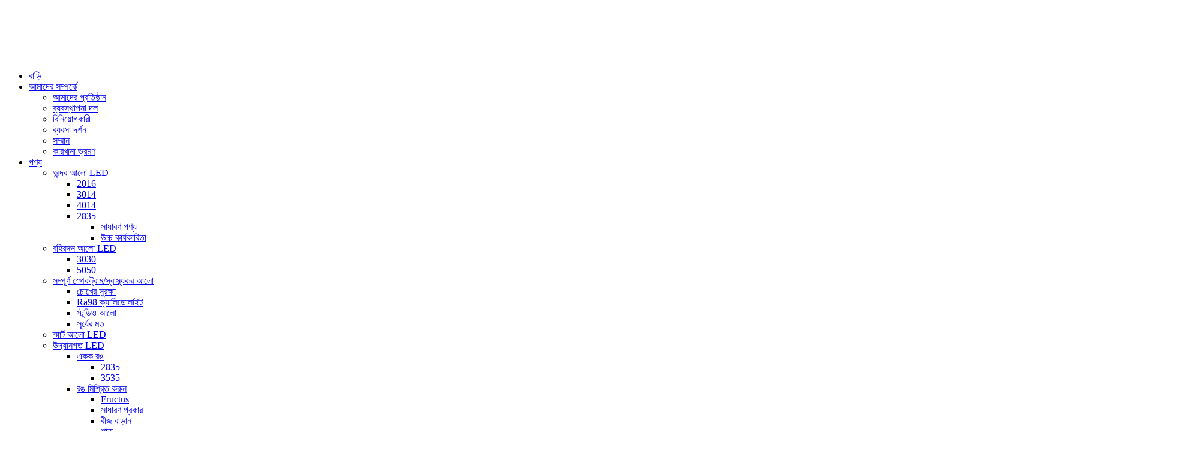

--- FILE ---
content_type: text/html
request_url: http://bn.shineon-led.com/3014/
body_size: 9058
content:
<!DOCTYPE html> <html dir="ltr" lang="bn"> <head> <meta http-equiv="Content-Type" content="text/html; charset=UTF-8" /> <title>3014 নির্মাতা ও সরবরাহকারী |চীন 3014 কারখানা</title> <meta name="viewport" content="width=device-width,initial-scale=1,minimum-scale=1,maximum-scale=1,user-scalable=no"> <link rel="apple-touch-icon-precomposed" href=""> <meta name="format-detection" content="telephone=no"> <meta name="apple-mobile-web-app-capable" content="yes"> <meta name="apple-mobile-web-app-status-bar-style" content="black"> <link href="https://cdn.globalso.com/shineon-led/style/global/style001.css" rel="stylesheet" onload="this.onload=null;this.rel='stylesheet'"> <link href="https://cdn.globalso.com/shineon-led/style/public/public.css" rel="stylesheet" onload="this.onload=null;this.rel='stylesheet'"> <link href="https://cdn.globalso.com/shineon-led/style/global/stylejiuban.css" rel="stylesheet" onload="this.onload=null;this.rel='stylesheet'"> <link rel="shortcut icon" href="https://www.shineon-led.com/uploads/c0f85347.png" /> <meta name="description" content="চীন থেকে 3014 প্রস্তুতকারক, কারখানা, সরবরাহকারী, আমাদের কোম্পানিটি নিবেদিত হয়েছে যে"customer first" and committed to helping customers expand their business, so that they become the big boss !" /> <script src="https://cdn.globalso.com/lite-yt-embed.js"></script> <link href="https://cdn.globalso.com/lite-yt-embed.css" rel="stylesheet" onload="this.onload=null;this.rel='stylesheet'"> <link href="//cdn.globalso.com/hide_search.css" rel="stylesheet"/><link href="//www.shineon-led.com/style/bn.html.css" rel="stylesheet"/></head> <body> <div class="container">     <!-- web_head start -->       <header class="web_head">     <div class="head_layout">       <div class="layout">         <figure class="logo"> <a href="/">			<img src="https://www.shineon-led.com/uploads/LOGO.png" alt="লোগো"> 				</a></figure>         <nav class="nav_wrap">           <ul class="head_nav">            <li><a href="/">বাড়ি</a></li> <li><a href="/about-us/">আমাদের সম্পর্কে</a> <ul class="sub-menu"> 	<li><a href="/our-company/">আমাদের প্রতিষ্ঠান</a></li> 	<li><a href="/management-team-2/">ব্যবস্থাপনা দল</a></li> 	<li><a href="/investor/">বিনিয়োগকারী</a></li> 	<li><a href="/business-philosophy/">ব্যবসা দর্শন</a></li> 	<li><a href="/honor/">সম্মান</a></li> 	<li><a href="/factory-tour/">কারখানা ভ্রমণ</a></li> </ul> </li> <li class="current-menu-ancestor"><a href="/products/">পণ্য</a> <ul class="sub-menu"> 	<li class="current-menu-ancestor current-menu-parent"><a href="/indoor-lighting-led/">অন্দর আলো LED</a> 	<ul class="sub-menu"> 		<li><a href="/2016/">2016</a></li> 		<li class="nav-current"><a href="/3014/">3014</a></li> 		<li><a href="/4014/">4014</a></li> 		<li><a href="/white-led-2835/">2835</a> 		<ul class="sub-menu"> 			<li><a href="/general-product/">সাধারণ পণ্য</a></li> 			<li><a href="/high-efficacy/">উচ্চ কার্যকারিতা</a></li> 		</ul> </li> 	</ul> </li> 	<li><a href="/outdoor-lighting-led/">বহিরঙ্গন আলো LED</a> 	<ul class="sub-menu"> 		<li><a href="/3030/">3030</a></li> 		<li><a href="/5050/">5050</a></li> 	</ul> </li> 	<li><a href="/full-spectrum/">সম্পূর্ণ স্পেকট্রাম/স্বাস্থ্যকর আলো</a> 	<ul class="sub-menu"> 		<li><a href="/eye-protection-full-spectrum/">চোখের সুরক্ষা</a></li> 		<li><a href="/ra98-kaleidolite-full-spectrum/">Ra98 ক্যালিডোলাইট</a></li> 		<li><a href="/studio-lighting-full-spectrum/">স্টুডিও আলো</a></li> 		<li><a href="/sunlike-full-spectrum/">সূর্যের মত</a></li> 	</ul> </li> 	<li><a href="/smart-lighting-led/">স্মার্ট আলো LED</a></li> 	<li><a href="/horticulture-led/">উদ্যানগত LED</a> 	<ul class="sub-menu"> 		<li><a href="/single-color/">একক রঙ</a> 		<ul class="sub-menu"> 			<li><a href="/single-color-2835/">2835</a></li> 			<li><a href="/single-color-3535/">3535</a></li> 		</ul> </li> 		<li><a href="/mix-color/">রঙ মিশ্রিত করুন</a> 		<ul class="sub-menu"> 			<li><a href="/fructus/">Fructus</a></li> 			<li><a href="/general-type/">সাধারণ প্রকার</a></li> 			<li><a href="/grow-seedings/">বীজ বাড়ান</a></li> 			<li><a href="/leafy-vegetable/">শাক</a></li> 		</ul> </li> 	</ul> </li> 	<li><a href="/rgb-led/">রঙ LED</a> 	<ul class="sub-menu"> 		<li><a href="/single-color-2835-rgb/">একক রঙ</a></li> 		<li><a href="/rgb/">আরজিবি</a></li> 	</ul> </li> 	<li><a href="/uv-led/">UV LED</a> 	<ul class="sub-menu"> 		<li><a href="/uvc/">UVC</a></li> 		<li><a href="/uva/">UVA</a> 		<ul class="sub-menu"> 			<li><a href="/2835-uva/">2835</a></li> 			<li><a href="/5054/">5054</a></li> 		</ul> </li> 	</ul> </li> 	<li><a href="/ir-led/">IR LED</a> 	<ul class="sub-menu"> 		<li><a href="/ir-led-1/">IR LED</a></li> 		<li><a href="/ir-vcsel/">IR VCSEL</a></li> 	</ul> </li> 	<li><a href="/digital-led/">ডিজিটাল এলইডি</a> 	<ul class="sub-menu"> 		<li><a href="/1808/">1608/1808</a></li> 	</ul> </li> 	<li><a href="/cob/">COB</a> 	<ul class="sub-menu"> 		<li><a href="/single-cct/">একক সিসিটি</a> 		<ul class="sub-menu"> 			<li><a href="/13aa/">13AA</a></li> 			<li><a href="/19aa/">19এএ</a></li> 			<li><a href="/28aa/">28এএ</a></li> 			<li><a href="/38aa/">38AA</a></li> 		</ul> </li> 		<li><a href="/tunable-cct/">টিউনযোগ্য সিসিটি</a> 		<ul class="sub-menu"> 			<li><a href="/dual-channel-dc-model/">দ্বৈত চ্যানেল</a></li> 			<li><a href="/single-channel-dc-model/">একক চ্যানেল</a></li> 		</ul> </li> 	</ul> </li> 	<li><a href="/led-module/">LED মডিউল</a> 	<ul class="sub-menu"> 		<li><a href="/dc-model/">ডিসি মডেল</a></li> 		<li><a href="/dob-general-lighting/">এসি মডিউল</a> 		<ul class="sub-menu"> 			<li><a href="/bluetooth-control-series-dob-general-lighting/">ব্লুটুথ কন্ট্রোল সিরিজ</a></li> 			<li><a href="/smd-dob-dob-general-lighting/">এসএমডি ডব</a></li> 			<li><a href="/warm-dimming-series-dob-general-lighting/">উষ্ণ ডিমিং সিরিজ</a></li> 		</ul> </li> 	</ul> </li> 	<li><a href="/backlighting-unit/">ব্যাকলাইটিং বার</a> 	<ul class="sub-menu"> 		<li><a href="/mini-led/">মিনি LED</a></li> 		<li><a href="/direct-led-backlight/">সরাসরি BLU বার</a></li> 		<li><a href="/edge-lit-led-backlight/">এজ-লাইট BLU বার</a></li> 	</ul> </li> </ul> </li> <li><a href="/advantages/">সুবিধাদি</a></li> <li><a href="/news/">খবর</a> <ul class="sub-menu"> 	<li><a href="/news_catalog/company-news/">কোম্পানির খবর</a></li> 	<li><a href="/news_catalog/industry-news/">শিল্প সংবাদ</a></li> </ul> </li> <li><a href="/contact-us/">যোগাযোগ করুন</a></li>           </ul>           <div id="btn-search" class="btn--search"></div>           <!--change-language-->           <div class="change-language ensemble">   <div class="change-language-info">     <div class="change-language-title medium-title">        <div class="language-flag language-flag-en"><a href="https://www.shineon-led.com/"><b class="country-flag"></b><span>English</span> </a></div>        <b class="language-icon"></b>      </div> 	<div class="change-language-cont sub-content">         <div class="empty"></div>     </div>   </div> </div> <!--theme260-->            <!--change-language theme436-->          </nav>       </div>     </div>   </header>     <!--// web_head end -->   <!-- sys_sub_head -->   <section class="sys_sub_head">     <!-- swiper -->     <div class="head_bn_slider">       <div class="swiper-container">         <ul class="head_bn_items swiper-wrapper">                   <li class="head_bn_item swiper-slide"><img src="https://www.shineon-led.com/uploads/8d9d4c2f.jpg" alt="2"></li>                     <li class="head_bn_item swiper-slide"><img src="https://www.shineon-led.com/uploads/7e4b5ce2.jpg" alt="3"></li>                     <li class="head_bn_item swiper-slide"><img src="https://www.shineon-led.com/uploads/43d9caa6.jpg" alt="1(1)"></li>                   </ul>       </div>       <div class="swiper-control">           <div class="swiper-pagination"></div>       </div>     </div>     <div class="path_bar">       <div class="layout">         <ul>         <li> <a itemprop="breadcrumb" href="/">বাড়ি</a></li><li> <a itemprop="breadcrumb" href="/products/" title="Products">পণ্য</a> </li><li> <a itemprop="breadcrumb" href="/white-led/" title="White LED">সাদা LED</a> </li><li> <a itemprop="breadcrumb" href="/indoor-lighting-led/" title="Indoor Lighting LED">অন্দর আলো LED</a> </li><li> <a href="#">3014</a></li>         </ul>       </div>     </div>   </section>  <section class="web_main page_main">   <div class="layout">     <aside class="aside">   <section class="aside-wrap">     <section class="side-widget">     <div class="side-tit-bar">                       <!--<h4 class="side-subtit">PRODUCT</h4>-->                       <h2 class="side-tit">পণের ধরন</h2>                   </div>     <ul class="side-cate">       <li class="current-menu-ancestor current-menu-parent"><a href="/indoor-lighting-led/">অন্দর আলো LED</a> <ul class="sub-menu"> 	<li><a href="/2016/">2016</a></li> 	<li class="nav-current"><a href="/3014/">3014</a></li> 	<li><a href="/4014/">4014</a></li> 	<li><a href="/white-led-2835/">2835</a> 	<ul class="sub-menu"> 		<li><a href="/general-product/">সাধারণ পণ্য</a></li> 		<li><a href="/high-efficacy/">উচ্চ কার্যকারিতা</a></li> 	</ul> </li> </ul> </li> <li><a href="/outdoor-lighting-led/">বহিরঙ্গন আলো LED</a> <ul class="sub-menu"> 	<li><a href="/3030/">3030</a></li> 	<li><a href="/5050/">5050</a></li> </ul> </li> <li><a href="/full-spectrum/">সম্পূর্ণ স্পেকট্রাম/স্বাস্থ্যকর আলো</a> <ul class="sub-menu"> 	<li><a href="/eye-protection-full-spectrum/">চোখের সুরক্ষা</a></li> 	<li><a href="/ra98-kaleidolite-full-spectrum/">Ra98 ক্যালিডোলাইট</a></li> 	<li><a href="/studio-lighting-full-spectrum/">স্টুডিও আলো</a></li> 	<li><a href="/sunlike-full-spectrum/">সূর্যের মত</a></li> </ul> </li> <li><a href="/smart-lighting-led/">স্মার্ট আলো LED</a></li> <li><a href="/horticulture-led/">উদ্যানগত LED</a> <ul class="sub-menu"> 	<li><a href="/single-color/">একক রঙ</a> 	<ul class="sub-menu"> 		<li><a href="/single-color-2835/">2835</a></li> 		<li><a href="/single-color-3535/">3535</a></li> 	</ul> </li> 	<li><a href="/mix-color/">রঙ মিশ্রিত করুন</a> 	<ul class="sub-menu"> 		<li><a href="/fructus/">Fructus</a></li> 		<li><a href="/general-type/">সাধারণ প্রকার</a></li> 		<li><a href="/grow-seedings/">বীজ বাড়ান</a></li> 		<li><a href="/leafy-vegetable/">শাক</a></li> 	</ul> </li> </ul> </li> <li><a href="/rgb-led/">রঙ LED</a> <ul class="sub-menu"> 	<li><a href="/single-color-2835-rgb/">একক রঙ</a></li> 	<li><a href="/rgb/">আরজিবি</a></li> </ul> </li> <li><a href="/uv-led/">UV LED</a> <ul class="sub-menu"> 	<li><a href="/uvc/">UVC</a></li> 	<li><a href="/uva/">UVA</a> 	<ul class="sub-menu"> 		<li><a href="/2835-uva/">2835</a></li> 		<li><a href="/5054/">5054</a></li> 	</ul> </li> </ul> </li> <li><a href="/ir-led/">IR LED</a> <ul class="sub-menu"> 	<li><a href="/ir-led-1/">IR LED</a></li> 	<li><a href="/ir-vcsel/">IR VCSEL</a></li> </ul> </li> <li><a href="/digital-led/">ডিজিটাল এলইডি</a> <ul class="sub-menu"> 	<li><a href="/1808/">1608/1808</a></li> </ul> </li> <li><a href="/cob/">COB</a> <ul class="sub-menu"> 	<li><a href="/single-cct/">একক সিসিটি</a> 	<ul class="sub-menu"> 		<li><a href="/13aa/">13AA</a></li> 		<li><a href="/19aa/">19এএ</a></li> 		<li><a href="/28aa/">28এএ</a></li> 		<li><a href="/38aa/">38AA</a></li> 	</ul> </li> 	<li><a href="/tunable-cct/">টিউনযোগ্য সিসিটি</a> 	<ul class="sub-menu"> 		<li><a href="/dual-channel-dc-model/">দ্বৈত চ্যানেল</a></li> 		<li><a href="/single-channel-dc-model/">একক চ্যানেল</a></li> 	</ul> </li> </ul> </li> <li><a href="/led-module/">LED মডিউল</a> <ul class="sub-menu"> 	<li><a href="/dc-model/">ডিসি মডেল</a></li> 	<li><a href="/dob-general-lighting/">এসি মডিউল</a> 	<ul class="sub-menu"> 		<li><a href="/bluetooth-control-series-dob-general-lighting/">ব্লুটুথ কন্ট্রোল সিরিজ</a></li> 		<li><a href="/smd-dob-dob-general-lighting/">এসএমডি ডব</a></li> 		<li><a href="/warm-dimming-series-dob-general-lighting/">উষ্ণ ডিমিং সিরিজ</a></li> 	</ul> </li> </ul> </li> <li><a href="/backlighting-unit/">ব্যাকলাইটিং বার</a> <ul class="sub-menu"> 	<li><a href="/mini-led/">মিনি LED</a></li> 	<li><a href="/direct-led-backlight/">সরাসরি BLU বার</a></li> 	<li><a href="/edge-lit-led-backlight/">এজ-লাইট BLU বার</a></li> </ul> </li>     </ul>   </section>   <div class="side-widget">        <div class="side-tit-bar">                       <h2 class="side-tit">বৈশিষ্ট্যযুক্ত পণ্য</h2>                   </div> 	 <div class="side-product-items">               <div class="items_content">                <div class="side_slider">                     <ul class="swiper-wrapper"> 				                   <li class="swiper-slide gm-sep side_product_item">                     <figure > <a href="/horticulture-led-high-photon-flux-efficiency-single-color-product/" class="item-img"><img src="https://www.shineon-led.com/uploads/gffgv200923152924-300x300.jpg" alt="উদ্যানপালন LED উচ্চ ফোটন ফ্লাক্স দক্ষতা si..."></a>                       <figcaption>                         <h3 class="item_title"><a href="/horticulture-led-high-photon-flux-efficiency-single-color-product/">হর্টিকালচার এলইডি হাই ফটো...</a></h3> 						 <div class="item_desc">                                 <p></p>                                 <span class="item_more"><a class="btn_more" href="/horticulture-led-high-photon-flux-efficiency-single-color-product/">দেখুন</a></span>                         </div>                        </figcaption>                     </figure> 					</li> 					                </ul> 				 </div>                 <div class="btn-prev"></div>                 <div class="btn-next"></div>               </div>             </div>    </div>           </section> </aside>    <section class="main">          <div class="product-list">   <ul class="product_list_items">          </ul>         <div class="page_bar">         <div class="pages"></div>       </div>       </div>            </section>   </div> </section>        <!-- web_footer start -->      <footer class="web_footer">     <section class="layout">       <div class="foor_service">         <div class="foot_item foot_inquiry wow fadeInLeftA" data-wow-delay=".7s" data-wow-duration=".8s">           <figure class="foot_logo"><h1 style="Color:#fff;">শাইনন</h1></figure>           <p class="foot_text">Shineon - LED প্যাকেজ এবং মডিউল প্রস্তুতকারকের একটি বিশ্ব-বিখ্যাত ব্র্যান্ড।</p>           <ul class="foot_sns">          		<li><a target="_blank" href="https://www.facebook.com/ncshineon"><img src="https://www.shineon-led.com/uploads/sns01.png" alt="sns01"></a></li> 			<li><a target="_blank" href="https://twitter.com/shineonmaggie"><img src="https://www.shineon-led.com/uploads/sns02.png" alt="sns02"></a></li> 			<li><a target="_blank" href="https://www.linkedin.com/company/68774351/admin/"><img src="https://www.shineon-led.com/uploads/linkedin1.png" alt="লিঙ্কডইন"></a></li> 			<li><a target="_blank" href="/"><img src="https://www.shineon-led.com/uploads/googleplus.png" alt="গুগল প্লাস"></a></li> 	          </ul>         </div>         <div class="foot_item foot_company_info wow fadeInLeftA" data-wow-delay=".7s" data-wow-duration=".8s">           <h2 class="fot_tit">ডাউনলোড করুন</h2>           <div class="foot_cont">             <ul class="foot_nav">             <li><a href="/catalogue/">ক্যাটালগ</a></li> <li><a href="/certificate/">সনদপত্র</a></li>             </ul>           </div>         </div>         <div class="foot_item foot_contact_item wow fadeInLeftA" data-wow-delay=".9s" data-wow-duration=".8s">           <h2 class="fot_tit">যোগাযোগ করুন</h2>           <div class="foot_cont">             <ul class="foot_contact">               <!--<li class="foot_address">Shineon (Nanchang) Technology Co., Ltd.</li>-->               <!--<li class="foot_phone"><a href="tel:+86 791 88130119-8035">+86 791 88130119-8035</a></li>-->               <!--<li class="foot_email"><a href="matial:yannideng@shineon.cn">yannideng@shineon.cn</a></li>-->                              <p>Shineon (Nanchang) প্রযুক্তি কোং, লি.</p>               <p style="font-size: 12px;">ঠিকানা: bld#7-1, CEC Low-carbon Technology Park, 699 Tianxiang Avenue, Gaoxin District, Nanchang, Jiangxi, China</p>               <p style="font-size: 12px;">Mob/Wechat/whatsApp: +86-18079107091</p>               <p style="font-size: 12px;">টেলিফোন: +86 791 88130119-8035</p>               <p style="font-size: 12px;">ইমেইল:<a style="font-size: 12px;display: inline-block;" href="mailto:yannideng@shineon.cn">yannideng@shineon.cn</a></p>               <p style="font-size: 12px;">ওয়েবসাইট:<a style="font-size: 12px;display: inline-block;text-transform: inherit;" href="https://www.shineon-led.com">www.shineon-led.com</a> / <a style="font-size: 12px;display: inline-block;" href="https://www.shineon.cn/">www.shineon.cn</a></p>               <br/>               <p>শাইনওন (বেইজিং) প্রযুক্তি কোং, লি.</p>               <p style="font-size: 12px;">ঠিকানা: 3/F, বিল্ডিং 3, ডিজিটাল প্ল্যান্ট, নং 58, 5th Jinghai Rd, BDA, Beijing, China 100176</p>                            </ul>             <a href="javascript:" class="inquiry_btn">এখন তদন্ত</a> </div>         </div>       </div> 	  <div class="copyright wow fadeInLeftA" data-wow-delay="1.2s" data-wow-duration=".8s">© কপিরাইট - 2010-2023: সর্বস্বত্ব সংরক্ষিত।</div>    </section>   </footer>     <!--// web_footer end -->    </div>    <!--// container end --> <aside class="scrollsidebar" id="scrollsidebar">   <div class="side_content">     <div class="side_list">       <header class="hd"><img src="https://cdn.globalso.com/title_pic.png" alt="অনলাইন Inuiry"/></header>       <div class="cont">         <li><a class="email" href="javascript:" onclick="showMsgPop();">ইমেইল পাঠান</a></li>                          <li><a target="_blank" class="skype" href="skype:live:.cid.625931501141d89?chat">স্কাইপ</a></li>                 <li><a class="whatsapp" href="https://api.whatsapp.com/send?phone=008618879100766">হোয়াটসঅ্যাপ</a></li>       </div>                   <div class="side_title"><a  class="close_btn"><span>x</span></a></div>     </div>   </div>   <div class="show_btn"></div> </aside> <div class="inquiry-pop-bd">   <div class="inquiry-pop"> <i class="ico-close-pop" onclick="hideMsgPop();"></i>     <script type="text/javascript" src="//www.globalso.site/form.js"></script>   </div> </div> </div>  <div class="web-search"> <b id="btn-search-close" class="btn--search-close"></b>   <div style=" width:100%">     <div class="head-search">      <form action="https://www.shineon-led.com/index.php" method="get">         <input class="search-ipt" name="s" placeholder="Start Typing..." /> 		<input type="hidden" name="cat" value="490"/>         <input class="search-btn" type="button" />         <span class="search-attr">অনুসন্ধান করতে এন্টার বা বন্ধ করতে ESC টিপুন</span>       </form>     </div>   </div> </div> <script type="text/javascript" src="https://cdn.globalso.com/shineon-led/style/global/js/jquery001.min.js"></script>  <script type="text/javascript" src="https://cdn.globalso.com/shineon-led/style/global/js/common001.js"></script>  <script type="text/javascript" src="https://cdn.globalso.com/shineon-led/style/public/public.js"></script>   <script>
function getCookie(name) {
    var arg = name + "=";
    var alen = arg.length;
    var clen = document.cookie.length;
    var i = 0;
    while (i < clen) {
        var j = i + alen;
        if (document.cookie.substring(i, j) == arg) return getCookieVal(j);
        i = document.cookie.indexOf(" ", i) + 1;
        if (i == 0) break;
    }
    return null;
}
function setCookie(name, value) {
    var expDate = new Date();
    var argv = setCookie.arguments;
    var argc = setCookie.arguments.length;
    var expires = (argc > 2) ? argv[2] : null;
    var path = (argc > 3) ? argv[3] : null;
    var domain = (argc > 4) ? argv[4] : null;
    var secure = (argc > 5) ? argv[5] : false;
    if (expires != null) {
        expDate.setTime(expDate.getTime() + expires);
    }
    document.cookie = name + "=" + escape(value) + ((expires == null) ? "": ("; expires=" + expDate.toUTCString())) + ((path == null) ? "": ("; path=" + path)) + ((domain == null) ? "": ("; domain=" + domain)) + ((secure == true) ? "; secure": "");
}
function getCookieVal(offset) {
    var endstr = document.cookie.indexOf(";", offset);
    if (endstr == -1) endstr = document.cookie.length;
    return unescape(document.cookie.substring(offset, endstr));
}

var firstshow = 0;
var cfstatshowcookie = getCookie('easyiit_stats');
if (cfstatshowcookie != 1) {
    a = new Date();
    h = a.getHours();
    m = a.getMinutes();
    s = a.getSeconds();
    sparetime = 1000 * 60 * 60 * 24 * 1 - (h * 3600 + m * 60 + s) * 1000 - 1;
    setCookie('easyiit_stats', 1, sparetime, '/');
    firstshow = 1;
}
if (!navigator.cookieEnabled) {
    firstshow = 0;
}
var referrer = escape(document.referrer);
var currweb = escape(location.href);
var screenwidth = screen.width;
var screenheight = screen.height;
var screencolordepth = screen.colorDepth;
$(function($){
   $.get("https://www.shineon-led.com/statistic.php", { action:'stats_init', assort:0, referrer:referrer, currweb:currweb , firstshow:firstshow ,screenwidth:screenwidth, screenheight: screenheight, screencolordepth: screencolordepth, ranstr: Math.random()},function(data){}, "json");
			
});
</script> <!--[if lt IE 9]> <script src="https://www.shineon-led.com/style/global/js/html5.js"></script> <![endif]--> <ul class="prisna-wp-translate-seo" id="prisna-translator-seo"><li class="language-flag language-flag-en"><a href="https://www.shineon-led.com/3014/" title="English" target="_blank"><b class="country-flag"></b><span>English</span></a></li><li class="language-flag language-flag-fr"><a href="http://fr.shineon-led.com/3014/" title="French" target="_blank"><b class="country-flag"></b><span>French</span></a></li><li class="language-flag language-flag-de"><a href="http://de.shineon-led.com/3014/" title="German" target="_blank"><b class="country-flag"></b><span>German</span></a></li><li class="language-flag language-flag-pt"><a href="http://pt.shineon-led.com/3014/" title="Portuguese" target="_blank"><b class="country-flag"></b><span>Portuguese</span></a></li><li class="language-flag language-flag-es"><a href="http://es.shineon-led.com/3014/" title="Spanish" target="_blank"><b class="country-flag"></b><span>Spanish</span></a></li><li class="language-flag language-flag-ru"><a href="http://ru.shineon-led.com/3014/" title="Russian" target="_blank"><b class="country-flag"></b><span>Russian</span></a></li><li class="language-flag language-flag-ja"><a href="http://ja.shineon-led.com/3014/" title="Japanese" target="_blank"><b class="country-flag"></b><span>Japanese</span></a></li><li class="language-flag language-flag-ko"><a href="http://ko.shineon-led.com/3014/" title="Korean" target="_blank"><b class="country-flag"></b><span>Korean</span></a></li><li class="language-flag language-flag-ar"><a href="http://ar.shineon-led.com/3014/" title="Arabic" target="_blank"><b class="country-flag"></b><span>Arabic</span></a></li><li class="language-flag language-flag-ga"><a href="http://ga.shineon-led.com/3014/" title="Irish" target="_blank"><b class="country-flag"></b><span>Irish</span></a></li><li class="language-flag language-flag-el"><a href="http://el.shineon-led.com/3014/" title="Greek" target="_blank"><b class="country-flag"></b><span>Greek</span></a></li><li class="language-flag language-flag-tr"><a href="http://tr.shineon-led.com/3014/" title="Turkish" target="_blank"><b class="country-flag"></b><span>Turkish</span></a></li><li class="language-flag language-flag-it"><a href="http://it.shineon-led.com/3014/" title="Italian" target="_blank"><b class="country-flag"></b><span>Italian</span></a></li><li class="language-flag language-flag-da"><a href="http://da.shineon-led.com/3014/" title="Danish" target="_blank"><b class="country-flag"></b><span>Danish</span></a></li><li class="language-flag language-flag-ro"><a href="http://ro.shineon-led.com/3014/" title="Romanian" target="_blank"><b class="country-flag"></b><span>Romanian</span></a></li><li class="language-flag language-flag-id"><a href="http://id.shineon-led.com/3014/" title="Indonesian" target="_blank"><b class="country-flag"></b><span>Indonesian</span></a></li><li class="language-flag language-flag-cs"><a href="http://cs.shineon-led.com/3014/" title="Czech" target="_blank"><b class="country-flag"></b><span>Czech</span></a></li><li class="language-flag language-flag-af"><a href="http://af.shineon-led.com/3014/" title="Afrikaans" target="_blank"><b class="country-flag"></b><span>Afrikaans</span></a></li><li class="language-flag language-flag-sv"><a href="http://sv.shineon-led.com/3014/" title="Swedish" target="_blank"><b class="country-flag"></b><span>Swedish</span></a></li><li class="language-flag language-flag-pl"><a href="http://pl.shineon-led.com/3014/" title="Polish" target="_blank"><b class="country-flag"></b><span>Polish</span></a></li><li class="language-flag language-flag-eu"><a href="http://eu.shineon-led.com/3014/" title="Basque" target="_blank"><b class="country-flag"></b><span>Basque</span></a></li><li class="language-flag language-flag-ca"><a href="http://ca.shineon-led.com/3014/" title="Catalan" target="_blank"><b class="country-flag"></b><span>Catalan</span></a></li><li class="language-flag language-flag-eo"><a href="http://eo.shineon-led.com/3014/" title="Esperanto" target="_blank"><b class="country-flag"></b><span>Esperanto</span></a></li><li class="language-flag language-flag-hi"><a href="http://hi.shineon-led.com/3014/" title="Hindi" target="_blank"><b class="country-flag"></b><span>Hindi</span></a></li><li class="language-flag language-flag-lo"><a href="http://lo.shineon-led.com/3014/" title="Lao" target="_blank"><b class="country-flag"></b><span>Lao</span></a></li><li class="language-flag language-flag-sq"><a href="http://sq.shineon-led.com/3014/" title="Albanian" target="_blank"><b class="country-flag"></b><span>Albanian</span></a></li><li class="language-flag language-flag-am"><a href="http://am.shineon-led.com/3014/" title="Amharic" target="_blank"><b class="country-flag"></b><span>Amharic</span></a></li><li class="language-flag language-flag-hy"><a href="http://hy.shineon-led.com/3014/" title="Armenian" target="_blank"><b class="country-flag"></b><span>Armenian</span></a></li><li class="language-flag language-flag-az"><a href="http://az.shineon-led.com/3014/" title="Azerbaijani" target="_blank"><b class="country-flag"></b><span>Azerbaijani</span></a></li><li class="language-flag language-flag-be"><a href="http://be.shineon-led.com/3014/" title="Belarusian" target="_blank"><b class="country-flag"></b><span>Belarusian</span></a></li><li class="language-flag language-flag-bn"><a href="http://bn.shineon-led.com/3014/" title="Bengali" target="_blank"><b class="country-flag"></b><span>Bengali</span></a></li><li class="language-flag language-flag-bs"><a href="http://bs.shineon-led.com/3014/" title="Bosnian" target="_blank"><b class="country-flag"></b><span>Bosnian</span></a></li><li class="language-flag language-flag-bg"><a href="http://bg.shineon-led.com/3014/" title="Bulgarian" target="_blank"><b class="country-flag"></b><span>Bulgarian</span></a></li><li class="language-flag language-flag-ceb"><a href="http://ceb.shineon-led.com/3014/" title="Cebuano" target="_blank"><b class="country-flag"></b><span>Cebuano</span></a></li><li class="language-flag language-flag-ny"><a href="http://ny.shineon-led.com/3014/" title="Chichewa" target="_blank"><b class="country-flag"></b><span>Chichewa</span></a></li><li class="language-flag language-flag-co"><a href="http://co.shineon-led.com/3014/" title="Corsican" target="_blank"><b class="country-flag"></b><span>Corsican</span></a></li><li class="language-flag language-flag-hr"><a href="http://hr.shineon-led.com/3014/" title="Croatian" target="_blank"><b class="country-flag"></b><span>Croatian</span></a></li><li class="language-flag language-flag-nl"><a href="http://nl.shineon-led.com/3014/" title="Dutch" target="_blank"><b class="country-flag"></b><span>Dutch</span></a></li><li class="language-flag language-flag-et"><a href="http://et.shineon-led.com/3014/" title="Estonian" target="_blank"><b class="country-flag"></b><span>Estonian</span></a></li><li class="language-flag language-flag-tl"><a href="http://tl.shineon-led.com/3014/" title="Filipino" target="_blank"><b class="country-flag"></b><span>Filipino</span></a></li><li class="language-flag language-flag-fi"><a href="http://fi.shineon-led.com/3014/" title="Finnish" target="_blank"><b class="country-flag"></b><span>Finnish</span></a></li><li class="language-flag language-flag-fy"><a href="http://fy.shineon-led.com/3014/" title="Frisian" target="_blank"><b class="country-flag"></b><span>Frisian</span></a></li><li class="language-flag language-flag-gl"><a href="http://gl.shineon-led.com/3014/" title="Galician" target="_blank"><b class="country-flag"></b><span>Galician</span></a></li><li class="language-flag language-flag-ka"><a href="http://ka.shineon-led.com/3014/" title="Georgian" target="_blank"><b class="country-flag"></b><span>Georgian</span></a></li><li class="language-flag language-flag-gu"><a href="http://gu.shineon-led.com/3014/" title="Gujarati" target="_blank"><b class="country-flag"></b><span>Gujarati</span></a></li><li class="language-flag language-flag-ht"><a href="http://ht.shineon-led.com/3014/" title="Haitian" target="_blank"><b class="country-flag"></b><span>Haitian</span></a></li><li class="language-flag language-flag-ha"><a href="http://ha.shineon-led.com/3014/" title="Hausa" target="_blank"><b class="country-flag"></b><span>Hausa</span></a></li><li class="language-flag language-flag-haw"><a href="http://haw.shineon-led.com/3014/" title="Hawaiian" target="_blank"><b class="country-flag"></b><span>Hawaiian</span></a></li><li class="language-flag language-flag-iw"><a href="http://iw.shineon-led.com/3014/" title="Hebrew" target="_blank"><b class="country-flag"></b><span>Hebrew</span></a></li><li class="language-flag language-flag-hmn"><a href="http://hmn.shineon-led.com/3014/" title="Hmong" target="_blank"><b class="country-flag"></b><span>Hmong</span></a></li><li class="language-flag language-flag-hu"><a href="http://hu.shineon-led.com/3014/" title="Hungarian" target="_blank"><b class="country-flag"></b><span>Hungarian</span></a></li><li class="language-flag language-flag-is"><a href="http://is.shineon-led.com/3014/" title="Icelandic" target="_blank"><b class="country-flag"></b><span>Icelandic</span></a></li><li class="language-flag language-flag-ig"><a href="http://ig.shineon-led.com/3014/" title="Igbo" target="_blank"><b class="country-flag"></b><span>Igbo</span></a></li><li class="language-flag language-flag-jw"><a href="http://jw.shineon-led.com/3014/" title="Javanese" target="_blank"><b class="country-flag"></b><span>Javanese</span></a></li><li class="language-flag language-flag-kn"><a href="http://kn.shineon-led.com/3014/" title="Kannada" target="_blank"><b class="country-flag"></b><span>Kannada</span></a></li><li class="language-flag language-flag-kk"><a href="http://kk.shineon-led.com/3014/" title="Kazakh" target="_blank"><b class="country-flag"></b><span>Kazakh</span></a></li><li class="language-flag language-flag-km"><a href="http://km.shineon-led.com/3014/" title="Khmer" target="_blank"><b class="country-flag"></b><span>Khmer</span></a></li><li class="language-flag language-flag-ku"><a href="http://ku.shineon-led.com/3014/" title="Kurdish" target="_blank"><b class="country-flag"></b><span>Kurdish</span></a></li><li class="language-flag language-flag-ky"><a href="http://ky.shineon-led.com/3014/" title="Kyrgyz" target="_blank"><b class="country-flag"></b><span>Kyrgyz</span></a></li><li class="language-flag language-flag-la"><a href="http://la.shineon-led.com/3014/" title="Latin" target="_blank"><b class="country-flag"></b><span>Latin</span></a></li><li class="language-flag language-flag-lv"><a href="http://lv.shineon-led.com/3014/" title="Latvian" target="_blank"><b class="country-flag"></b><span>Latvian</span></a></li><li class="language-flag language-flag-lt"><a href="http://lt.shineon-led.com/3014/" title="Lithuanian" target="_blank"><b class="country-flag"></b><span>Lithuanian</span></a></li><li class="language-flag language-flag-lb"><a href="http://lb.shineon-led.com/3014/" title="Luxembou.." target="_blank"><b class="country-flag"></b><span>Luxembou..</span></a></li><li class="language-flag language-flag-mk"><a href="http://mk.shineon-led.com/3014/" title="Macedonian" target="_blank"><b class="country-flag"></b><span>Macedonian</span></a></li><li class="language-flag language-flag-mg"><a href="http://mg.shineon-led.com/3014/" title="Malagasy" target="_blank"><b class="country-flag"></b><span>Malagasy</span></a></li><li class="language-flag language-flag-ms"><a href="http://ms.shineon-led.com/3014/" title="Malay" target="_blank"><b class="country-flag"></b><span>Malay</span></a></li><li class="language-flag language-flag-ml"><a href="http://ml.shineon-led.com/3014/" title="Malayalam" target="_blank"><b class="country-flag"></b><span>Malayalam</span></a></li><li class="language-flag language-flag-mt"><a href="http://mt.shineon-led.com/3014/" title="Maltese" target="_blank"><b class="country-flag"></b><span>Maltese</span></a></li><li class="language-flag language-flag-mi"><a href="http://mi.shineon-led.com/3014/" title="Maori" target="_blank"><b class="country-flag"></b><span>Maori</span></a></li><li class="language-flag language-flag-mr"><a href="http://mr.shineon-led.com/3014/" title="Marathi" target="_blank"><b class="country-flag"></b><span>Marathi</span></a></li><li class="language-flag language-flag-mn"><a href="http://mn.shineon-led.com/3014/" title="Mongolian" target="_blank"><b class="country-flag"></b><span>Mongolian</span></a></li><li class="language-flag language-flag-my"><a href="http://my.shineon-led.com/3014/" title="Burmese" target="_blank"><b class="country-flag"></b><span>Burmese</span></a></li><li class="language-flag language-flag-ne"><a href="http://ne.shineon-led.com/3014/" title="Nepali" target="_blank"><b class="country-flag"></b><span>Nepali</span></a></li><li class="language-flag language-flag-no"><a href="http://no.shineon-led.com/3014/" title="Norwegian" target="_blank"><b class="country-flag"></b><span>Norwegian</span></a></li><li class="language-flag language-flag-ps"><a href="http://ps.shineon-led.com/3014/" title="Pashto" target="_blank"><b class="country-flag"></b><span>Pashto</span></a></li><li class="language-flag language-flag-fa"><a href="http://fa.shineon-led.com/3014/" title="Persian" target="_blank"><b class="country-flag"></b><span>Persian</span></a></li><li class="language-flag language-flag-pa"><a href="http://pa.shineon-led.com/3014/" title="Punjabi" target="_blank"><b class="country-flag"></b><span>Punjabi</span></a></li><li class="language-flag language-flag-sr"><a href="http://sr.shineon-led.com/3014/" title="Serbian" target="_blank"><b class="country-flag"></b><span>Serbian</span></a></li><li class="language-flag language-flag-st"><a href="http://st.shineon-led.com/3014/" title="Sesotho" target="_blank"><b class="country-flag"></b><span>Sesotho</span></a></li><li class="language-flag language-flag-si"><a href="http://si.shineon-led.com/3014/" title="Sinhala" target="_blank"><b class="country-flag"></b><span>Sinhala</span></a></li><li class="language-flag language-flag-sk"><a href="http://sk.shineon-led.com/3014/" title="Slovak" target="_blank"><b class="country-flag"></b><span>Slovak</span></a></li><li class="language-flag language-flag-sl"><a href="http://sl.shineon-led.com/3014/" title="Slovenian" target="_blank"><b class="country-flag"></b><span>Slovenian</span></a></li><li class="language-flag language-flag-so"><a href="http://so.shineon-led.com/3014/" title="Somali" target="_blank"><b class="country-flag"></b><span>Somali</span></a></li><li class="language-flag language-flag-sm"><a href="http://sm.shineon-led.com/3014/" title="Samoan" target="_blank"><b class="country-flag"></b><span>Samoan</span></a></li><li class="language-flag language-flag-gd"><a href="http://gd.shineon-led.com/3014/" title="Scots Gaelic" target="_blank"><b class="country-flag"></b><span>Scots Gaelic</span></a></li><li class="language-flag language-flag-sn"><a href="http://sn.shineon-led.com/3014/" title="Shona" target="_blank"><b class="country-flag"></b><span>Shona</span></a></li><li class="language-flag language-flag-sd"><a href="http://sd.shineon-led.com/3014/" title="Sindhi" target="_blank"><b class="country-flag"></b><span>Sindhi</span></a></li><li class="language-flag language-flag-su"><a href="http://su.shineon-led.com/3014/" title="Sundanese" target="_blank"><b class="country-flag"></b><span>Sundanese</span></a></li><li class="language-flag language-flag-sw"><a href="http://sw.shineon-led.com/3014/" title="Swahili" target="_blank"><b class="country-flag"></b><span>Swahili</span></a></li><li class="language-flag language-flag-tg"><a href="http://tg.shineon-led.com/3014/" title="Tajik" target="_blank"><b class="country-flag"></b><span>Tajik</span></a></li><li class="language-flag language-flag-ta"><a href="http://ta.shineon-led.com/3014/" title="Tamil" target="_blank"><b class="country-flag"></b><span>Tamil</span></a></li><li class="language-flag language-flag-te"><a href="http://te.shineon-led.com/3014/" title="Telugu" target="_blank"><b class="country-flag"></b><span>Telugu</span></a></li><li class="language-flag language-flag-th"><a href="http://th.shineon-led.com/3014/" title="Thai" target="_blank"><b class="country-flag"></b><span>Thai</span></a></li><li class="language-flag language-flag-uk"><a href="http://uk.shineon-led.com/3014/" title="Ukrainian" target="_blank"><b class="country-flag"></b><span>Ukrainian</span></a></li><li class="language-flag language-flag-ur"><a href="http://ur.shineon-led.com/3014/" title="Urdu" target="_blank"><b class="country-flag"></b><span>Urdu</span></a></li><li class="language-flag language-flag-uz"><a href="http://uz.shineon-led.com/3014/" title="Uzbek" target="_blank"><b class="country-flag"></b><span>Uzbek</span></a></li><li class="language-flag language-flag-vi"><a href="http://vi.shineon-led.com/3014/" title="Vietnamese" target="_blank"><b class="country-flag"></b><span>Vietnamese</span></a></li><li class="language-flag language-flag-cy"><a href="http://cy.shineon-led.com/3014/" title="Welsh" target="_blank"><b class="country-flag"></b><span>Welsh</span></a></li><li class="language-flag language-flag-xh"><a href="http://xh.shineon-led.com/3014/" title="Xhosa" target="_blank"><b class="country-flag"></b><span>Xhosa</span></a></li><li class="language-flag language-flag-yi"><a href="http://yi.shineon-led.com/3014/" title="Yiddish" target="_blank"><b class="country-flag"></b><span>Yiddish</span></a></li><li class="language-flag language-flag-yo"><a href="http://yo.shineon-led.com/3014/" title="Yoruba" target="_blank"><b class="country-flag"></b><span>Yoruba</span></a></li><li class="language-flag language-flag-zu"><a href="http://zu.shineon-led.com/3014/" title="Zulu" target="_blank"><b class="country-flag"></b><span>Zulu</span></a></li><li class="language-flag language-flag-rw"><a href="http://rw.shineon-led.com/3014/" title="Kinyarwanda" target="_blank"><b class="country-flag"></b><span>Kinyarwanda</span></a></li><li class="language-flag language-flag-tt"><a href="http://tt.shineon-led.com/3014/" title="Tatar" target="_blank"><b class="country-flag"></b><span>Tatar</span></a></li><li class="language-flag language-flag-or"><a href="http://or.shineon-led.com/3014/" title="Oriya" target="_blank"><b class="country-flag"></b><span>Oriya</span></a></li><li class="language-flag language-flag-tk"><a href="http://tk.shineon-led.com/3014/" title="Turkmen" target="_blank"><b class="country-flag"></b><span>Turkmen</span></a></li><li class="language-flag language-flag-ug"><a href="http://ug.shineon-led.com/3014/" title="Uyghur" target="_blank"><b class="country-flag"></b><span>Uyghur</span></a></li></ul><script src="//cdnus.globalso.com/common_front.js"></script></body></html><!-- Globalso Cache file was created in 0.23572611808777 seconds, on 31-05-23 16:40:43 -->